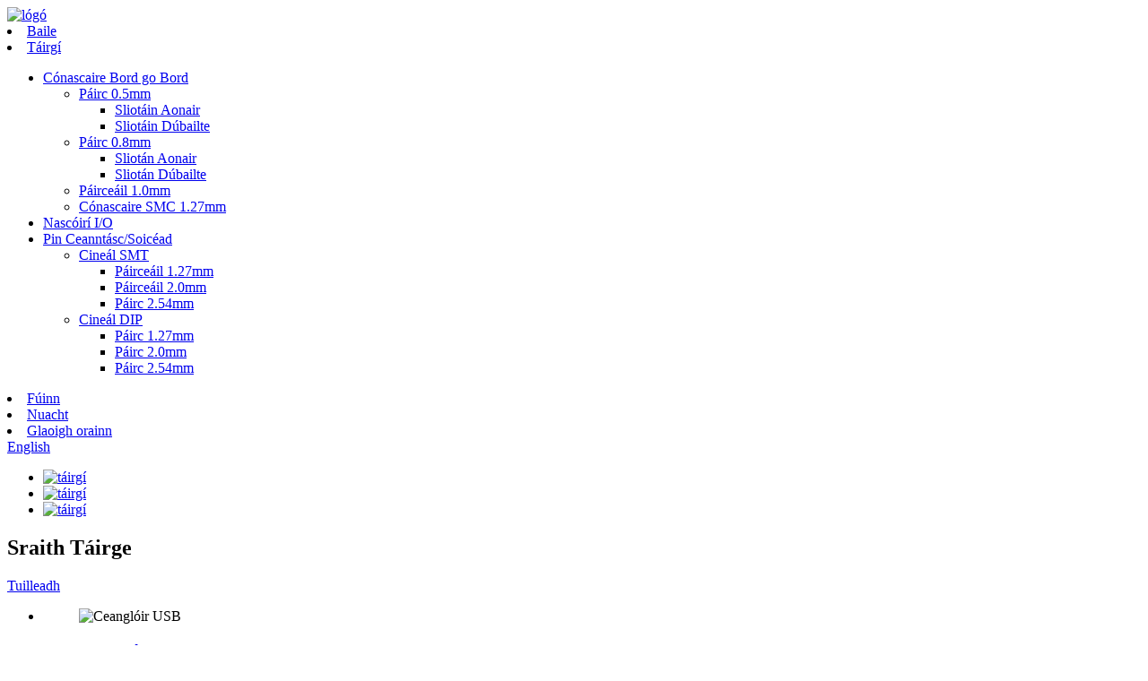

--- FILE ---
content_type: text/html
request_url: http://ga.pla-conn.com/
body_size: 8975
content:
<!DOCTYPE html> <html dir="ltr" lang="ga"> <head> <meta charset="UTF-8"/> <meta http-equiv="Content-Type" content="text/html; charset=UTF-8" /> <title>Ceanglóir Bord Go Bord, Nascóirí Usb, Ceanntásc Agus Soicéad - Plastron</title> <meta name="viewport" content="width=device-width,initial-scale=1,minimum-scale=1,maximum-scale=1,user-scalable=no"> <link rel="apple-touch-icon-precomposed" href=""> <meta name="format-detection" content="telephone=no"> <meta name="apple-mobile-web-app-capable" content="yes"> <meta name="apple-mobile-web-app-status-bar-style" content="black"> <link href="//cdn.globalso.com/pla-conn/style/global/style.css" rel="stylesheet" onload="this.onload=null;this.rel='stylesheet'"> <link href="//cdn.globalso.com/pla-conn/style/public/public.css" rel="stylesheet" onload="this.onload=null;this.rel='stylesheet'">  <link rel="shortcut icon" href="//cdn.globalso.com/pla-conn/logo1.png" /> <meta name="description" itemprop="description" content="Bunaithe i 2005, is monaróir gairmiúil é Plastron Technology (Shenzhen) Co., Ltd. atá speisialaithe i gcónascaire bord go bord, calafoirt I/O agus eile." />  <meta name="keywords" itemprop="keywords" content="Ceanglóir Bord Go Bord, Ceanglóir Usb, Ceanntásc Agus Soicéad, Ceanglóir Smc, Ceanglóir Rj45, Nascóirí Btb, Nascóirí Imeall Dúbailte, Nascóirí Sraith Aonair, Ceanglóir Sraith Dúbailte, Nascóirí Sliotán Aonair" />  <link rel="canonical" href="https://www.pla-conn.com/" /> <link href="//cdn.globalso.com/hide_search.css" rel="stylesheet"/><link href="//www.pla-conn.com/style/ga.html.css" rel="stylesheet"/></head> <body> <div class="container">      <!-- web_head start -->   <header class="web_head index_web_head">     <section class="head_layer">       <div class="layout flex_row">         <div class="logo">             <a href="/">                        		<img src="//cdn.globalso.com/pla-conn/logo.png" alt="lógó">         	            	</a>         </div>         <div class="nav_wrap">           <nav class="head_nav">             <li class="nav-current"><a href="/">Baile</a></li> <li><a href="/products/">Táirgí</a> <ul class="sub-menu"> 	<li><a href="/board-to-board-connector/">Cónascaire Bord go Bord</a> 	<ul class="sub-menu"> 		<li><a href="/0-5mm-pitch-btb-connector/">Páirc 0.5mm</a> 		<ul class="sub-menu"> 			<li><a href="/single-slot-btb-connector-0-5mm-pitch-btb-connector/">Sliotáin Aonair</a></li> 			<li><a href="/double-slot-btb-connector-1/">Sliotáin Dúbailte</a></li> 		</ul> </li> 		<li><a href="/0-8mm-pitch-btb-connector/">Páirc 0.8mm</a> 		<ul class="sub-menu"> 			<li><a href="/single-slot-btb-connector/">Sliotán Aonair</a></li> 			<li><a href="/dual-slot-btb-connector/">Sliotán Dúbailte</a></li> 		</ul> </li> 		<li><a href="/1-0mm-pitch/">Páirceáil 1.0mm</a></li> 		<li><a href="/smc-connector/">Cónascaire SMC 1.27mm</a></li> 	</ul> </li> 	<li><a href="/io-connector/">Nascóirí I/O</a></li> 	<li><a href="/pin-headersocket/">Pin Ceanntásc/Soicéad</a> 	<ul class="sub-menu"> 		<li><a href="/smt-type/">Cineál SMT</a> 		<ul class="sub-menu"> 			<li><a href="/1-27-ptich-smt/">Páirceáil 1.27mm</a></li> 			<li><a href="/2-0mm-pitch/">Páirceáil 2.0mm</a></li> 			<li><a href="/2-54mm-pitch/">Páirc 2.54mm</a></li> 		</ul> </li> 		<li><a href="/dip-type/">Cineál DIP</a> 		<ul class="sub-menu"> 			<li><a href="/1-27-pitch-dip/">Páirc 1.27mm</a></li> 			<li><a href="/2-0mm-pitch-dip-types/">Páirc 2.0mm</a></li> 			<li><a href="/2-54mm-pitch-dip-type/">Páirc 2.54mm</a></li> 		</ul> </li> 	</ul> </li> </ul> </li> <li><a href="/about-us/">Fúinn</a></li> <li><a href="/news/">Nuacht</a></li> <li><a href="/contact-us/">Glaoigh orainn</a></li>           </nav>           <div class="head_right">           <span class="search_enter" id="btn-search"></span>           <div class="change-language ensemble">     <div class="change-language-title medium-title">        <div class="language-flag language-flag-en"><a href="https://www.pla-conn.com/"><b class="country-flag"></b><span>English</span> </a></div>        <b class="language-icon"></b>      </div> 	<div class="change-language-cont sub-content">         <div class="empty"></div>     </div> </div> <!--theme325-->        </div>         </div>                </div>     </section>   </header>   <!--// web_head end -->   <!-- web_main start -->   <div class="web_main index_main">      <!-- banner -->     <section class="slider_banner">       <ul class="swiper-wrapper">                  <li class="swiper-slide">           <div class="banner_item_img">            <a href="/products/" > <img src="//cdn.globalso.com/pla-conn/banner11.jpg" alt="táirgí"/> </a>           </div>         </li>                 <li class="swiper-slide">           <div class="banner_item_img">            <a href="/products/" > <img src="//cdn.globalso.com/pla-conn/banner2.jpg" alt="táirgí"/> </a>           </div>         </li>                 <li class="swiper-slide">           <div class="banner_item_img">            <a href="/products/" > <img src="//cdn.globalso.com/pla-conn/banner3.jpg" alt="táirgí"/> </a>           </div>         </li>                  </ul>       <div class="swiper-control index_swiper_control">         <div class="swiper-buttons">           <div class="swiper-button-prev"></div>           <div class="swiper-button-next"></div>         </div>         </div>     </section> 	<!-- index_product -->     <section class="index_layer index_product">       <div class="index_layer_spa">         <div class="layout flex_row">           <h1 class="layer_title">Sraith Táirge</h1>           <a href="/products/" class="sys_btn">Tuilleadh</a>         </div>       </div>       <div class="index_layer_bd">         <div class="layout">           <div class="product_slider">             <ul class="swiper-wrapper product_items">              	              <li class="swiper-slide product_item wow fadeInUpA" data-wow-delay=".2s" data-wow-duration="1s">                 <figure class="item_inner">                    <div class="item_img"><img src="//cdn.globalso.com/pla-conn/USB-RECEPTACLERA-SMT.jpg" alt="Ceanglóir USB"/>                   <a href="/usb-connector-product/"></a></div>                   <figcaption class="item_info">                     <h3 class="item_title"><a href="/usb-connector-product/">Ceanglóir USB</a></h3>                                        </figcaption>                 </figure>               </li>                           <li class="swiper-slide product_item wow fadeInUpA" data-wow-delay=".2s" data-wow-duration="1s">                 <figure class="item_inner">                    <div class="item_img"><img src="//cdn.globalso.com/pla-conn/DP-CONNECTOR.jpg" alt="Port Taispeána"/>                   <a href="/display-port-product/"></a></div>                   <figcaption class="item_info">                     <h3 class="item_title"><a href="/display-port-product/">Port Taispeána</a></h3>                                        </figcaption>                 </figure>               </li>                           <li class="swiper-slide product_item wow fadeInUpA" data-wow-delay=".2s" data-wow-duration="1s">                 <figure class="item_inner">                    <div class="item_img"><img src="//cdn.globalso.com/pla-conn/HDMI-CONNECTOR.jpg" alt="Nascóirí HDMI"/>                   <a href="/hdmi-connector-product/"></a></div>                   <figcaption class="item_info">                     <h3 class="item_title"><a href="/hdmi-connector-product/">Nascóirí HDMI</a></h3>                                        </figcaption>                 </figure>               </li>                           <li class="swiper-slide product_item wow fadeInUpA" data-wow-delay=".2s" data-wow-duration="1s">                 <figure class="item_inner">                    <div class="item_img"><img src="//cdn.globalso.com/pla-conn/dtyf.png" alt="Soicéad DIP Pitch 1.27mm"/>                   <a href="/1-27mm-pitch-dip-socket-product/"></a></div>                   <figcaption class="item_info">                     <h3 class="item_title"><a href="/1-27mm-pitch-dip-socket-product/">Soicéad DIP Pitch 1.27mm</a></h3>                                        </figcaption>                 </figure>               </li>                           <li class="swiper-slide product_item wow fadeInUpA" data-wow-delay=".2s" data-wow-duration="1s">                 <figure class="item_inner">                    <div class="item_img"><img src="//cdn.globalso.com/pla-conn/xdtf.png" alt="Soicéad SMT Pic 1.27mm"/>                   <a href="/1-27mm-pitch-smt-socket-product/"></a></div>                   <figcaption class="item_info">                     <h3 class="item_title"><a href="/1-27mm-pitch-smt-socket-product/">Soicéad SMT Pic 1.27mm</a></h3>                                        </figcaption>                 </figure>               </li>                           <li class="swiper-slide product_item wow fadeInUpA" data-wow-delay=".2s" data-wow-duration="1s">                 <figure class="item_inner">                    <div class="item_img"><img src="//cdn.globalso.com/pla-conn/sser-5.png" alt="Soicéad DIP Pitch 2.0mm"/>                   <a href="/2-0mm-pitch-dip-socket-product/"></a></div>                   <figcaption class="item_info">                     <h3 class="item_title"><a href="/2-0mm-pitch-dip-socket-product/">Soicéad DIP Pitch 2.0mm</a></h3>                                        </figcaption>                 </figure>               </li>                           <li class="swiper-slide product_item wow fadeInUpA" data-wow-delay=".2s" data-wow-duration="1s">                 <figure class="item_inner">                    <div class="item_img"><img src="//cdn.globalso.com/pla-conn/sser-4.png" alt="Soicéad SMT Pitch 2.0mm"/>                   <a href="/2-0mm-pitch-smt-socket-product/"></a></div>                   <figcaption class="item_info">                     <h3 class="item_title"><a href="/2-0mm-pitch-smt-socket-product/">Soicéad SMT Pitch 2.0mm</a></h3>                                        </figcaption>                 </figure>               </li>                           <li class="swiper-slide product_item wow fadeInUpA" data-wow-delay=".2s" data-wow-duration="1s">                 <figure class="item_inner">                    <div class="item_img"><img src="//cdn.globalso.com/pla-conn/sser-3.png" alt="Soicéad SMT Pic 2.54mm"/>                   <a href="/2-54mm-pitch-smt-socket-product/"></a></div>                   <figcaption class="item_info">                     <h3 class="item_title"><a href="/2-54mm-pitch-smt-socket-product/">Soicéad SMT Pic 2.54mm</a></h3>                                        </figcaption>                 </figure>               </li>                           <li class="swiper-slide product_item wow fadeInUpA" data-wow-delay=".2s" data-wow-duration="1s">                 <figure class="item_inner">                    <div class="item_img"><img src="//cdn.globalso.com/pla-conn/sser-2.png" alt="Soicéad DIP 2.54mm"/>                   <a href="/2-54mm-dip-socket-product/"></a></div>                   <figcaption class="item_info">                     <h3 class="item_title"><a href="/2-54mm-dip-socket-product/">Soicéad DIP 2.54mm</a></h3>                                        </figcaption>                 </figure>               </li>                           <li class="swiper-slide product_item wow fadeInUpA" data-wow-delay=".2s" data-wow-duration="1s">                 <figure class="item_inner">                    <div class="item_img"><img src="//cdn.globalso.com/pla-conn/dsytrf-2.png" alt="Ceanntásc DIP 2.54mm"/>                   <a href="/2-54mm-dip-header-product/"></a></div>                   <figcaption class="item_info">                     <h3 class="item_title"><a href="/2-54mm-dip-header-product/">Ceanntásc DIP 2.54mm</a></h3>                                        </figcaption>                 </figure>               </li>                           <li class="swiper-slide product_item wow fadeInUpA" data-wow-delay=".2s" data-wow-duration="1s">                 <figure class="item_inner">                    <div class="item_img"><img src="//cdn.globalso.com/pla-conn/dsytrf-1.png" alt="Ceanntásc PIN SMT Pitch 2.54mm"/>                   <a href="/2-54mm-pitch-smt-pin-header-product/"></a></div>                   <figcaption class="item_info">                     <h3 class="item_title"><a href="/2-54mm-pitch-smt-pin-header-product/">Ceanntásc PIN SMT Pitch 2.54mm</a></h3>                                        </figcaption>                 </figure>               </li>                           <li class="swiper-slide product_item wow fadeInUpA" data-wow-delay=".2s" data-wow-duration="1s">                 <figure class="item_inner">                    <div class="item_img"><img src="//cdn.globalso.com/pla-conn/1.0mm-BTB-CONNECTOR-SOCKET1.jpg" alt="1.0mm Pitch Borad go Bord Breiseán Ceanglóir"/>                   <a href="/1-0mm-pitch-borad-to-board-connector-plug-product/"></a></div>                   <figcaption class="item_info">                     <h3 class="item_title"><a href="/1-0mm-pitch-borad-to-board-connector-plug-product/">1.0mm Pitch Borad go Bord Breiseán Ceanglóir</a></h3>                                        </figcaption>                 </figure>               </li>                           </ul>           </div>           <div class="swiper-control index_swiper_control">             <div class="swiper-buttons">               <div class="swiper-button swiper-button-prev"></div>               <div class="swiper-button swiper-button-next"></div>             </div>            </div>           <div class="swiper-pagination"></div>         </div>       </div>     </section>          <!-- index_about -->     <section class="index_layer index_about">        <div class="about_content layout">       	 <div class="about_img">       	                    <img src="//cdn.globalso.com/pla-conn/index_about_thumbs.jpg" alt="innéacs_faoi_ordóga">                   	 </div>                                <div class="about_info wow fadeInRightA" data-wow-delay=".1s" data-wow-duration="1s">	                          <img class="about_logo" src="//cdn.globalso.com/pla-conn/style/global/img/demo/tit_logo.png" alt="faoi_lógó"/>                              	<div class="about_inner">                   <strong class="about_sub_title"><p>Bunaithe i 2005, is monaróir gairmiúil é Plastron Technology (Shenzhen) Co., Ltd. atá speisialaithe i gcónascaire bord go bord, Calafoirt I/O agus nascóirí leictreonacha cruinne gairmiúla eile.</p> </strong>                                   <div class="about_desc">                     <p>In 2020, chomhcheangail ár gcuideachta le Dongguan Cheng Ting Electronic Technology Co., Ltd. agus bhunaigh siad monarcha nua “Plastron Electronic Technology (Dongguan) Co., Ltd.” i mBaile Qingxi, Cathair Dongguan.Clúdaíonn an chuideachta achar de 3,600 méadar cearnach, le stampáil, múnlú, ceardlanna cóimeála ar fad sa teach.Táimid ag déanamh oibríocht phróisis iomlán ó tháirgeadh páirteanna, cóimeáil go FG agus loingsiú…</p>                   </div>                   <a href="/about-us/" class="about_more sys_btn">Tuilleadh</a>           	</div>           </div>                 </div>                 </section>          <!-- banner -->     <section class="slider_banner slider_adv_banner">       <ul class="swiper-wrapper">                   <li class="swiper-slide">           <div class="banner_item_img">             <img src="//cdn.globalso.com/pla-conn/pic01.jpg" alt="Saincheapadh múnla">           </div>           <a href="/about-us/" class="banner_item_inner">              <div class="banner_info">                <h3 class="banner_title">Saincheapadh múnla</h3>               <div class="banner_desc">De réir riachtanais an chustaiméara, múnlaí saincheaptha.Faoi láthair, tá níos mó ná 200 tacair de mhúnlaí sa mhonarcha.</div>                        </div>           </a>         </li>                 </ul>       <div class="swiper-control index_swiper_control">         <div class="swiper-pagination">  </div>         </div>     </section>          <!-- index_news -->     <section class="index_layer index_news">       <div class="index_layer_hd">         <div class="layout">           <h2 class="layer_title">Tuairisc nuachta</h2>          </div>       </div>       <div class="index_layer_bd">         <div class="layout">              <ul class="news_items">                            <li class="news_item wow fadeInUpA" data-wow-delay=".2s" data-wow-duration="1s">                 <div class="item_inner">                   <a href="/news/side-plug-in-board-to-board-connectors-not-only-have-the-advantage-of-saving-space-but-also-have-good-performance-in-protection-performance/" class="item_img">                                       </a>                   <a href="/news/side-plug-in-board-to-board-connectors-not-only-have-the-advantage-of-saving-space-but-also-have-good-performance-in-protection-performance/" class="item_info">                      <h3 class="item_title">Ní hamháin go bhfuil nascóirí bord breiseán go bord ag an ...</h3>                     <div class="item_desc">Is cónascaire as a chéile nó as cónascaire dúbailte ó bhord go bord é an cónascaire taobh plug-in bord go bord.An bord atá ann faoi láthair -...</div>                     <div class="item_more">Tuilleadh</div>                    </a>                 </div>               </li>                            <li class="news_item wow fadeInUpA" data-wow-delay=".2s" data-wow-duration="1s">                 <div class="item_inner">                   <a href="/news/plastron-got-the-certificate-of-iso169492016/" class="item_img">                                       </a>                   <a href="/news/plastron-got-the-certificate-of-iso169492016/" class="item_info">                      <h3 class="item_title">Fuair ​​Plastron deimhniú ISO16949:2016</h3>                     <div class="item_desc">Bhí an teastas ISO16949:2016 faighte ag Plastron ó Lúnasa 2022. Bunús IS0/TS16949: Mar cheann den dá mhórbhonn...</div>                     <div class="item_more">Tuilleadh</div>                    </a>                 </div>               </li>                            <li class="news_item wow fadeInUpA" data-wow-delay=".2s" data-wow-duration="1s">                 <div class="item_inner">                   <a href="/news/connector-insulation-resistance-principle-definition-and-6-factors-that-affect-the-safety-index/" class="item_img">                                       </a>                   <a href="/news/connector-insulation-resistance-principle-definition-and-6-factors-that-affect-the-safety-index/" class="item_info">                      <h3 class="item_title">Sainmhíniú prionsabal friotaíochta inslithe cónascaire agus ...</h3>                     <div class="item_desc">Ceann de na hairíonna leictreacha tábhachtacha atá ag an gcónascaire leictreach ná friotaíocht inslithe, is féidir a bheith ca...</div>                     <div class="item_more">Tuilleadh</div>                    </a>                 </div>               </li>                          </ul>          </div>       </div>     </section>              </div>    <!-- web_footer start -->   <footer class="web_footer" style="background-image: url(//cdn.globalso.com/pla-conn/footer_bg.jpg)">     <div class="foot_service">       <div class="layout">         <div class="foot_items">           <nav class="foot_item">             <div class="foot_logo">                        		<img src="//cdn.globalso.com/pla-conn/foot_logo.png" alt="cos_logo">         	               </div>             <ul class="els_contact">                               	<li class="tel">0086-0755-83948425</li>            	             	                   <li class="email">pt-sz@plastron-tech.com</li>                           </ul>             <div class="copyright">© Cóipcheart - 2010-2022 : Gach ceart ar cosaint.<a href="/featured/">Táirgí Réadmhaoin</a>, <a href="/sitemap.xml">Léarscáil an tSuímh</a>, <a href='/usb-connector/' title='Usb Connector'>Nascóirí usb</a>,  <a href='/high-current-connectors/' title='High Current Connectors'>Nascóirí Reatha Ard</a>,  <a href='/electrical-cable-connectors-types/' title='Electrical Cable Connectors Types'>Cineálacha Nascóirí Cábla Leictreach</a>,  <a href='/wire-to-circuit-board-connectors/' title='Wire To Circuit Board Connectors'>Nascóirí Wire To Circuit Board</a>,  <a href='/pin-header-2-54/' title='Pin Header 2.54'>Ceanntásc PIN 2.54</a>,  <a href='/single-row-connector/' title='Single Row Connector'>Ceanglóir Aonair Rae</a>, <a href="/products/">Gach Táirgí</a>             </div>           </nav>           <nav class="foot_item">             <div class="foot_item_hd">               <h2 class="title">TÁIRGE</h2>             </div>             <div class="foot_item_bd">               <ul class="foot_txt_list">                 <li><a href="/board-to-board-connector/">Cónascaire Bord go Bord</a> <ul class="sub-menu"> 	<li><a href="/0-5mm-pitch-btb-connector/">Páirc 0.5mm</a> 	<ul class="sub-menu"> 		<li><a title="0.5 Pitch" href="/single-slot-btb-connector-0-5mm-pitch-btb-connector/">Sliotáin Aonair</a></li> 		<li><a title="0.5 Pitch" href="/double-slot-btb-connector-1/">Sliotáin Dúbailte</a></li> 	</ul> </li> 	<li><a href="/0-8mm-pitch-btb-connector/">Páirc 0.8mm</a> 	<ul class="sub-menu"> 		<li><a title="0.8 Pitch" href="/single-slot-btb-connector/">Sliotán Aonair</a></li> 		<li><a title="0.8 Pitch" href="/dual-slot-btb-connector/">Sliotán Dúbailte</a></li> 	</ul> </li> 	<li><a href="/1-0mm-pitch/">Páirceáil 1.0mm</a></li> 	<li><a href="/smc-connector/">Cónascaire SMC 1.27mm</a></li> </ul> </li> <li><a href="/io-connector/">Nascóirí I/O</a></li> <li><a href="/pin-headersocket/">Pin Ceanntásc/Soicéad</a></li>               </ul>             </div>           </nav>           <nav class="foot_item">             <div class="foot_item_hd">               <h2 class="title">IMEACHTAÍ</h2>             </div>             <div class="foot_item_bd">                                <div class="news_cell">                 <span class="news_time">2023. 07.26</span>                 <h3 class="new_tit"><a href="/news/side-plug-in-board-to-board-connectors-not-only-have-the-advantage-of-saving-space-but-also-have-good-performance-in-protection-performance/">Ní hamháin go bhfuil nascóirí bord breiseán go bord ag an ...</a></h3>                 <div class="news_dots">......</div>               </div>                           </div>           </nav>           <nav class="foot_item">             <div class="foot_item_hd">               <h2 class="title">GLAOIGH ORAINN</h2>             </div>             <div class="foot_item_bd">               <div class="company_subscribe">                 <h3 class="subscribe_tit">Liostáil lenár nuachtlitreacha anois agus coinnigh suas chun dáta le bailiúcháin nua, na leabhair fhéachana is déanaí agus tairiscintí eisiacha.</h3>                 <div class="learn_more">                   <a href="javascript:" class="sys_btn button sys_btn_wave">LIOSTÁIL</a>                 </div>               </div>             </div>           </nav>         </div>       </div>     </div>     <div class="foot_bar">       <div class="layout flex_row">              <ul class="foot_contact_list">                       <li class="contact_item">             <i class="contact_ico contact_ico_phone"></i>             <div class="contact_txt">               <span class="contact_label">Teil:</span>               <span class="contact_val"><a class="tel_link" href="tel:0086-0755-83948425">0086-0755-83948425</a></span>                             </div>           </li>                                                                    <li class="contact_item">             <i class="contact_ico contact_ico_email"></i>             <div class="contact_txt">               <span class="contact_label">Ríomhphost:</span>               <span class="contact_val"><a href="mailto:pt-sz@plastron-tech.com">pt-sz@plastron-tech.com</a></span>             </div>           </li>                              </ul>         <ul class="foot_sns">           <li class="tit">Lean muid ar:</li>            		    <li><a target="_blank" href=""><img src="//cdn.globalso.com/pla-conn/sns01.png" alt="sns01"></a></li>        	   		    <li><a target="_blank" href=""><img src="//cdn.globalso.com/pla-conn/sns02.png" alt="sns02"></a></li>        	   		    <li><a target="_blank" href=""><img src="//cdn.globalso.com/pla-conn/sns03.png" alt="sns03"></a></li>        	          	            <script type="text/javascript" src="//www.globalso.site/livechat.js"></script>        </ul>       </div>     </div>   </footer>   <!--// web_footer end -->  </div> <!--// container end -->  <aside class="scrollsidebar" id="scrollsidebar">   <div class="side_content">     <div class="side_list">       <header class="hd"><img src="//cdn.globalso.com/title_pic.png" alt="Inuiry ar líne"/></header>       <div class="cont">         <li><a class="email" href="javascript:" onclick="showMsgPop();">Seol Ríomhphost</a></li>                                       </div>                   <div class="side_title"><a  class="close_btn"><span>x</span></a></div>     </div>   </div>   <div class="show_btn"></div> </aside> <div class="inquiry-pop-bd">   <div class="inquiry-pop"> <i class="ico-close-pop" onclick="hideMsgPop();"></i>     <script type="text/javascript" src="//www.globalso.site/form.js"></script>   </div> </div> <div class="web-search"> <b id="btn-search-close" class="btn--search-close"></b>   <div style=" width:100%">     <div class="head-search">      <form action="/search.php" method="get">         <input class="search-ipt" name="s" placeholder="Start Typing..." /> 		<input type="hidden" name="cat" value="490"/>         <input class="search-btn" type="submit" value="" />         <span class="search-attr">Buail isteach chun cuardach a dhéanamh nó ESC a dhúnadh</span>       </form>     </div>   </div> </div>  <script type="text/javascript" src="//cdn.globalso.com/pla-conn/style/global/js/jquery.min.js"></script>  <script type="text/javascript" src="//cdn.globalso.com/pla-conn/style/global/js/common.js"></script> <script type="text/javascript" src="//cdn.globalso.com/pla-conn/style/public/public.js"></script>  <script>
function getCookie(name) {
    var arg = name + "=";
    var alen = arg.length;
    var clen = document.cookie.length;
    var i = 0;
    while (i < clen) {
        var j = i + alen;
        if (document.cookie.substring(i, j) == arg) return getCookieVal(j);
        i = document.cookie.indexOf(" ", i) + 1;
        if (i == 0) break;
    }
    return null;
}
function setCookie(name, value) {
    var expDate = new Date();
    var argv = setCookie.arguments;
    var argc = setCookie.arguments.length;
    var expires = (argc > 2) ? argv[2] : null;
    var path = (argc > 3) ? argv[3] : null;
    var domain = (argc > 4) ? argv[4] : null;
    var secure = (argc > 5) ? argv[5] : false;
    if (expires != null) {
        expDate.setTime(expDate.getTime() + expires);
    }
    document.cookie = name + "=" + escape(value) + ((expires == null) ? "": ("; expires=" + expDate.toUTCString())) + ((path == null) ? "": ("; path=" + path)) + ((domain == null) ? "": ("; domain=" + domain)) + ((secure == true) ? "; secure": "");
}
function getCookieVal(offset) {
    var endstr = document.cookie.indexOf(";", offset);
    if (endstr == -1) endstr = document.cookie.length;
    return unescape(document.cookie.substring(offset, endstr));
}

var firstshow = 0;
var cfstatshowcookie = getCookie('easyiit_stats');
if (cfstatshowcookie != 1) {
    a = new Date();
    h = a.getHours();
    m = a.getMinutes();
    s = a.getSeconds();
    sparetime = 1000 * 60 * 60 * 24 * 1 - (h * 3600 + m * 60 + s) * 1000 - 1;
    setCookie('easyiit_stats', 1, sparetime, '/');
    firstshow = 1;
}
if (!navigator.cookieEnabled) {
    firstshow = 0;
}
var referrer = escape(document.referrer);
var currweb = escape(location.href);
var screenwidth = screen.width;
var screenheight = screen.height;
var screencolordepth = screen.colorDepth;
$(function($){
   $.get("https://www.pla-conn.com/statistic.php", { action:'stats_init', assort:0, referrer:referrer, currweb:currweb , firstshow:firstshow ,screenwidth:screenwidth, screenheight: screenheight, screencolordepth: screencolordepth, ranstr: Math.random()},function(data){}, "json");
			
});
</script> <!--[if lt IE 9]> <script src="//cdn.globalso.com/pla-conn.com/style/global/js/html5.js"></script> <![endif]--> <ul class="prisna-wp-translate-seo" id="prisna-translator-seo"><li class="language-flag language-flag-en"><a href="https://www.pla-conn.com/" title="English" target="_blank"><b class="country-flag"></b><span>English</span></a></li><li class="language-flag language-flag-fr"><a href="http://fr.pla-conn.com/" title="French" target="_blank"><b class="country-flag"></b><span>French</span></a></li><li class="language-flag language-flag-de"><a href="http://de.pla-conn.com/" title="German" target="_blank"><b class="country-flag"></b><span>German</span></a></li><li class="language-flag language-flag-pt"><a href="http://pt.pla-conn.com/" title="Portuguese" target="_blank"><b class="country-flag"></b><span>Portuguese</span></a></li><li class="language-flag language-flag-es"><a href="http://es.pla-conn.com/" title="Spanish" target="_blank"><b class="country-flag"></b><span>Spanish</span></a></li><li class="language-flag language-flag-ru"><a href="http://ru.pla-conn.com/" title="Russian" target="_blank"><b class="country-flag"></b><span>Russian</span></a></li><li class="language-flag language-flag-ja"><a href="http://ja.pla-conn.com/" title="Japanese" target="_blank"><b class="country-flag"></b><span>Japanese</span></a></li><li class="language-flag language-flag-ko"><a href="http://ko.pla-conn.com/" title="Korean" target="_blank"><b class="country-flag"></b><span>Korean</span></a></li><li class="language-flag language-flag-ar"><a href="http://ar.pla-conn.com/" title="Arabic" target="_blank"><b class="country-flag"></b><span>Arabic</span></a></li><li class="language-flag language-flag-ga"><a href="http://ga.pla-conn.com/" title="Irish" target="_blank"><b class="country-flag"></b><span>Irish</span></a></li><li class="language-flag language-flag-el"><a href="http://el.pla-conn.com/" title="Greek" target="_blank"><b class="country-flag"></b><span>Greek</span></a></li><li class="language-flag language-flag-tr"><a href="http://tr.pla-conn.com/" title="Turkish" target="_blank"><b class="country-flag"></b><span>Turkish</span></a></li><li class="language-flag language-flag-it"><a href="http://it.pla-conn.com/" title="Italian" target="_blank"><b class="country-flag"></b><span>Italian</span></a></li><li class="language-flag language-flag-da"><a href="http://da.pla-conn.com/" title="Danish" target="_blank"><b class="country-flag"></b><span>Danish</span></a></li><li class="language-flag language-flag-ro"><a href="http://ro.pla-conn.com/" title="Romanian" target="_blank"><b class="country-flag"></b><span>Romanian</span></a></li><li class="language-flag language-flag-id"><a href="http://id.pla-conn.com/" title="Indonesian" target="_blank"><b class="country-flag"></b><span>Indonesian</span></a></li><li class="language-flag language-flag-cs"><a href="http://cs.pla-conn.com/" title="Czech" target="_blank"><b class="country-flag"></b><span>Czech</span></a></li><li class="language-flag language-flag-af"><a href="http://af.pla-conn.com/" title="Afrikaans" target="_blank"><b class="country-flag"></b><span>Afrikaans</span></a></li><li class="language-flag language-flag-sv"><a href="http://sv.pla-conn.com/" title="Swedish" target="_blank"><b class="country-flag"></b><span>Swedish</span></a></li><li class="language-flag language-flag-pl"><a href="http://pl.pla-conn.com/" title="Polish" target="_blank"><b class="country-flag"></b><span>Polish</span></a></li><li class="language-flag language-flag-eu"><a href="http://eu.pla-conn.com/" title="Basque" target="_blank"><b class="country-flag"></b><span>Basque</span></a></li><li class="language-flag language-flag-ca"><a href="http://ca.pla-conn.com/" title="Catalan" target="_blank"><b class="country-flag"></b><span>Catalan</span></a></li><li class="language-flag language-flag-eo"><a href="http://eo.pla-conn.com/" title="Esperanto" target="_blank"><b class="country-flag"></b><span>Esperanto</span></a></li><li class="language-flag language-flag-hi"><a href="http://hi.pla-conn.com/" title="Hindi" target="_blank"><b class="country-flag"></b><span>Hindi</span></a></li><li class="language-flag language-flag-lo"><a href="http://lo.pla-conn.com/" title="Lao" target="_blank"><b class="country-flag"></b><span>Lao</span></a></li><li class="language-flag language-flag-sq"><a href="http://sq.pla-conn.com/" title="Albanian" target="_blank"><b class="country-flag"></b><span>Albanian</span></a></li><li class="language-flag language-flag-am"><a href="http://am.pla-conn.com/" title="Amharic" target="_blank"><b class="country-flag"></b><span>Amharic</span></a></li><li class="language-flag language-flag-hy"><a href="http://hy.pla-conn.com/" title="Armenian" target="_blank"><b class="country-flag"></b><span>Armenian</span></a></li><li class="language-flag language-flag-az"><a href="http://az.pla-conn.com/" title="Azerbaijani" target="_blank"><b class="country-flag"></b><span>Azerbaijani</span></a></li><li class="language-flag language-flag-be"><a href="http://be.pla-conn.com/" title="Belarusian" target="_blank"><b class="country-flag"></b><span>Belarusian</span></a></li><li class="language-flag language-flag-bn"><a href="http://bn.pla-conn.com/" title="Bengali" target="_blank"><b class="country-flag"></b><span>Bengali</span></a></li><li class="language-flag language-flag-bs"><a href="http://bs.pla-conn.com/" title="Bosnian" target="_blank"><b class="country-flag"></b><span>Bosnian</span></a></li><li class="language-flag language-flag-bg"><a href="http://bg.pla-conn.com/" title="Bulgarian" target="_blank"><b class="country-flag"></b><span>Bulgarian</span></a></li><li class="language-flag language-flag-ceb"><a href="http://ceb.pla-conn.com/" title="Cebuano" target="_blank"><b class="country-flag"></b><span>Cebuano</span></a></li><li class="language-flag language-flag-ny"><a href="http://ny.pla-conn.com/" title="Chichewa" target="_blank"><b class="country-flag"></b><span>Chichewa</span></a></li><li class="language-flag language-flag-co"><a href="http://co.pla-conn.com/" title="Corsican" target="_blank"><b class="country-flag"></b><span>Corsican</span></a></li><li class="language-flag language-flag-hr"><a href="http://hr.pla-conn.com/" title="Croatian" target="_blank"><b class="country-flag"></b><span>Croatian</span></a></li><li class="language-flag language-flag-nl"><a href="http://nl.pla-conn.com/" title="Dutch" target="_blank"><b class="country-flag"></b><span>Dutch</span></a></li><li class="language-flag language-flag-et"><a href="http://et.pla-conn.com/" title="Estonian" target="_blank"><b class="country-flag"></b><span>Estonian</span></a></li><li class="language-flag language-flag-tl"><a href="http://tl.pla-conn.com/" title="Filipino" target="_blank"><b class="country-flag"></b><span>Filipino</span></a></li><li class="language-flag language-flag-fi"><a href="http://fi.pla-conn.com/" title="Finnish" target="_blank"><b class="country-flag"></b><span>Finnish</span></a></li><li class="language-flag language-flag-fy"><a href="http://fy.pla-conn.com/" title="Frisian" target="_blank"><b class="country-flag"></b><span>Frisian</span></a></li><li class="language-flag language-flag-gl"><a href="http://gl.pla-conn.com/" title="Galician" target="_blank"><b class="country-flag"></b><span>Galician</span></a></li><li class="language-flag language-flag-ka"><a href="http://ka.pla-conn.com/" title="Georgian" target="_blank"><b class="country-flag"></b><span>Georgian</span></a></li><li class="language-flag language-flag-gu"><a href="http://gu.pla-conn.com/" title="Gujarati" target="_blank"><b class="country-flag"></b><span>Gujarati</span></a></li><li class="language-flag language-flag-ht"><a href="http://ht.pla-conn.com/" title="Haitian" target="_blank"><b class="country-flag"></b><span>Haitian</span></a></li><li class="language-flag language-flag-ha"><a href="http://ha.pla-conn.com/" title="Hausa" target="_blank"><b class="country-flag"></b><span>Hausa</span></a></li><li class="language-flag language-flag-haw"><a href="http://haw.pla-conn.com/" title="Hawaiian" target="_blank"><b class="country-flag"></b><span>Hawaiian</span></a></li><li class="language-flag language-flag-iw"><a href="http://iw.pla-conn.com/" title="Hebrew" target="_blank"><b class="country-flag"></b><span>Hebrew</span></a></li><li class="language-flag language-flag-hmn"><a href="http://hmn.pla-conn.com/" title="Hmong" target="_blank"><b class="country-flag"></b><span>Hmong</span></a></li><li class="language-flag language-flag-hu"><a href="http://hu.pla-conn.com/" title="Hungarian" target="_blank"><b class="country-flag"></b><span>Hungarian</span></a></li><li class="language-flag language-flag-is"><a href="http://is.pla-conn.com/" title="Icelandic" target="_blank"><b class="country-flag"></b><span>Icelandic</span></a></li><li class="language-flag language-flag-ig"><a href="http://ig.pla-conn.com/" title="Igbo" target="_blank"><b class="country-flag"></b><span>Igbo</span></a></li><li class="language-flag language-flag-jw"><a href="http://jw.pla-conn.com/" title="Javanese" target="_blank"><b class="country-flag"></b><span>Javanese</span></a></li><li class="language-flag language-flag-kn"><a href="http://kn.pla-conn.com/" title="Kannada" target="_blank"><b class="country-flag"></b><span>Kannada</span></a></li><li class="language-flag language-flag-kk"><a href="http://kk.pla-conn.com/" title="Kazakh" target="_blank"><b class="country-flag"></b><span>Kazakh</span></a></li><li class="language-flag language-flag-km"><a href="http://km.pla-conn.com/" title="Khmer" target="_blank"><b class="country-flag"></b><span>Khmer</span></a></li><li class="language-flag language-flag-ku"><a href="http://ku.pla-conn.com/" title="Kurdish" target="_blank"><b class="country-flag"></b><span>Kurdish</span></a></li><li class="language-flag language-flag-ky"><a href="http://ky.pla-conn.com/" title="Kyrgyz" target="_blank"><b class="country-flag"></b><span>Kyrgyz</span></a></li><li class="language-flag language-flag-la"><a href="http://la.pla-conn.com/" title="Latin" target="_blank"><b class="country-flag"></b><span>Latin</span></a></li><li class="language-flag language-flag-lv"><a href="http://lv.pla-conn.com/" title="Latvian" target="_blank"><b class="country-flag"></b><span>Latvian</span></a></li><li class="language-flag language-flag-lt"><a href="http://lt.pla-conn.com/" title="Lithuanian" target="_blank"><b class="country-flag"></b><span>Lithuanian</span></a></li><li class="language-flag language-flag-lb"><a href="http://lb.pla-conn.com/" title="Luxembou.." target="_blank"><b class="country-flag"></b><span>Luxembou..</span></a></li><li class="language-flag language-flag-mk"><a href="http://mk.pla-conn.com/" title="Macedonian" target="_blank"><b class="country-flag"></b><span>Macedonian</span></a></li><li class="language-flag language-flag-mg"><a href="http://mg.pla-conn.com/" title="Malagasy" target="_blank"><b class="country-flag"></b><span>Malagasy</span></a></li><li class="language-flag language-flag-ms"><a href="http://ms.pla-conn.com/" title="Malay" target="_blank"><b class="country-flag"></b><span>Malay</span></a></li><li class="language-flag language-flag-ml"><a href="http://ml.pla-conn.com/" title="Malayalam" target="_blank"><b class="country-flag"></b><span>Malayalam</span></a></li><li class="language-flag language-flag-mt"><a href="http://mt.pla-conn.com/" title="Maltese" target="_blank"><b class="country-flag"></b><span>Maltese</span></a></li><li class="language-flag language-flag-mi"><a href="http://mi.pla-conn.com/" title="Maori" target="_blank"><b class="country-flag"></b><span>Maori</span></a></li><li class="language-flag language-flag-mr"><a href="http://mr.pla-conn.com/" title="Marathi" target="_blank"><b class="country-flag"></b><span>Marathi</span></a></li><li class="language-flag language-flag-mn"><a href="http://mn.pla-conn.com/" title="Mongolian" target="_blank"><b class="country-flag"></b><span>Mongolian</span></a></li><li class="language-flag language-flag-my"><a href="http://my.pla-conn.com/" title="Burmese" target="_blank"><b class="country-flag"></b><span>Burmese</span></a></li><li class="language-flag language-flag-ne"><a href="http://ne.pla-conn.com/" title="Nepali" target="_blank"><b class="country-flag"></b><span>Nepali</span></a></li><li class="language-flag language-flag-no"><a href="http://no.pla-conn.com/" title="Norwegian" target="_blank"><b class="country-flag"></b><span>Norwegian</span></a></li><li class="language-flag language-flag-ps"><a href="http://ps.pla-conn.com/" title="Pashto" target="_blank"><b class="country-flag"></b><span>Pashto</span></a></li><li class="language-flag language-flag-fa"><a href="http://fa.pla-conn.com/" title="Persian" target="_blank"><b class="country-flag"></b><span>Persian</span></a></li><li class="language-flag language-flag-pa"><a href="http://pa.pla-conn.com/" title="Punjabi" target="_blank"><b class="country-flag"></b><span>Punjabi</span></a></li><li class="language-flag language-flag-sr"><a href="http://sr.pla-conn.com/" title="Serbian" target="_blank"><b class="country-flag"></b><span>Serbian</span></a></li><li class="language-flag language-flag-st"><a href="http://st.pla-conn.com/" title="Sesotho" target="_blank"><b class="country-flag"></b><span>Sesotho</span></a></li><li class="language-flag language-flag-si"><a href="http://si.pla-conn.com/" title="Sinhala" target="_blank"><b class="country-flag"></b><span>Sinhala</span></a></li><li class="language-flag language-flag-sk"><a href="http://sk.pla-conn.com/" title="Slovak" target="_blank"><b class="country-flag"></b><span>Slovak</span></a></li><li class="language-flag language-flag-sl"><a href="http://sl.pla-conn.com/" title="Slovenian" target="_blank"><b class="country-flag"></b><span>Slovenian</span></a></li><li class="language-flag language-flag-so"><a href="http://so.pla-conn.com/" title="Somali" target="_blank"><b class="country-flag"></b><span>Somali</span></a></li><li class="language-flag language-flag-sm"><a href="http://sm.pla-conn.com/" title="Samoan" target="_blank"><b class="country-flag"></b><span>Samoan</span></a></li><li class="language-flag language-flag-gd"><a href="http://gd.pla-conn.com/" title="Scots Gaelic" target="_blank"><b class="country-flag"></b><span>Scots Gaelic</span></a></li><li class="language-flag language-flag-sn"><a href="http://sn.pla-conn.com/" title="Shona" target="_blank"><b class="country-flag"></b><span>Shona</span></a></li><li class="language-flag language-flag-sd"><a href="http://sd.pla-conn.com/" title="Sindhi" target="_blank"><b class="country-flag"></b><span>Sindhi</span></a></li><li class="language-flag language-flag-su"><a href="http://su.pla-conn.com/" title="Sundanese" target="_blank"><b class="country-flag"></b><span>Sundanese</span></a></li><li class="language-flag language-flag-sw"><a href="http://sw.pla-conn.com/" title="Swahili" target="_blank"><b class="country-flag"></b><span>Swahili</span></a></li><li class="language-flag language-flag-tg"><a href="http://tg.pla-conn.com/" title="Tajik" target="_blank"><b class="country-flag"></b><span>Tajik</span></a></li><li class="language-flag language-flag-ta"><a href="http://ta.pla-conn.com/" title="Tamil" target="_blank"><b class="country-flag"></b><span>Tamil</span></a></li><li class="language-flag language-flag-te"><a href="http://te.pla-conn.com/" title="Telugu" target="_blank"><b class="country-flag"></b><span>Telugu</span></a></li><li class="language-flag language-flag-th"><a href="http://th.pla-conn.com/" title="Thai" target="_blank"><b class="country-flag"></b><span>Thai</span></a></li><li class="language-flag language-flag-uk"><a href="http://uk.pla-conn.com/" title="Ukrainian" target="_blank"><b class="country-flag"></b><span>Ukrainian</span></a></li><li class="language-flag language-flag-ur"><a href="http://ur.pla-conn.com/" title="Urdu" target="_blank"><b class="country-flag"></b><span>Urdu</span></a></li><li class="language-flag language-flag-uz"><a href="http://uz.pla-conn.com/" title="Uzbek" target="_blank"><b class="country-flag"></b><span>Uzbek</span></a></li><li class="language-flag language-flag-vi"><a href="http://vi.pla-conn.com/" title="Vietnamese" target="_blank"><b class="country-flag"></b><span>Vietnamese</span></a></li><li class="language-flag language-flag-cy"><a href="http://cy.pla-conn.com/" title="Welsh" target="_blank"><b class="country-flag"></b><span>Welsh</span></a></li><li class="language-flag language-flag-xh"><a href="http://xh.pla-conn.com/" title="Xhosa" target="_blank"><b class="country-flag"></b><span>Xhosa</span></a></li><li class="language-flag language-flag-yi"><a href="http://yi.pla-conn.com/" title="Yiddish" target="_blank"><b class="country-flag"></b><span>Yiddish</span></a></li><li class="language-flag language-flag-yo"><a href="http://yo.pla-conn.com/" title="Yoruba" target="_blank"><b class="country-flag"></b><span>Yoruba</span></a></li><li class="language-flag language-flag-zu"><a href="http://zu.pla-conn.com/" title="Zulu" target="_blank"><b class="country-flag"></b><span>Zulu</span></a></li><li class="language-flag language-flag-rw"><a href="http://rw.pla-conn.com/" title="Kinyarwanda" target="_blank"><b class="country-flag"></b><span>Kinyarwanda</span></a></li><li class="language-flag language-flag-tt"><a href="http://tt.pla-conn.com/" title="Tatar" target="_blank"><b class="country-flag"></b><span>Tatar</span></a></li><li class="language-flag language-flag-or"><a href="http://or.pla-conn.com/" title="Oriya" target="_blank"><b class="country-flag"></b><span>Oriya</span></a></li><li class="language-flag language-flag-tk"><a href="http://tk.pla-conn.com/" title="Turkmen" target="_blank"><b class="country-flag"></b><span>Turkmen</span></a></li><li class="language-flag language-flag-ug"><a href="http://ug.pla-conn.com/" title="Uyghur" target="_blank"><b class="country-flag"></b><span>Uyghur</span></a></li></ul><script src="//cdnus.globalso.com/common_front.js"></script><script src="//www.pla-conn.com/style/ga.js"></script></body> </html><!-- Globalso Cache file was created in 0.65252995491028 seconds, on 31-07-23 9:52:22 -->